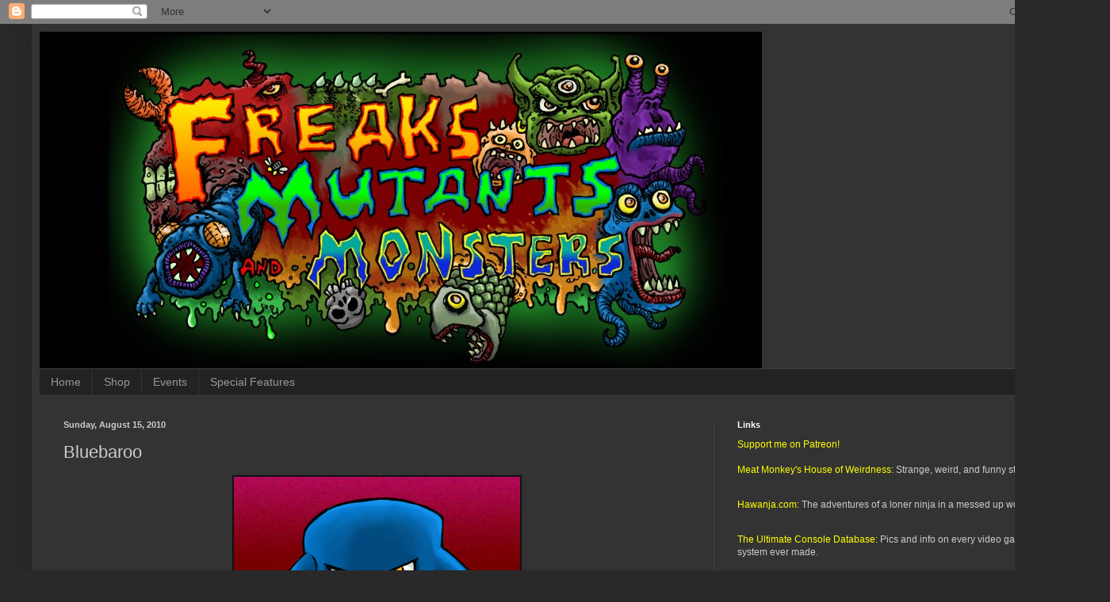

--- FILE ---
content_type: text/html; charset=UTF-8
request_url: http://www.freaksmutantsandmonsters.com/b/stats?style=BLACK_TRANSPARENT&timeRange=ALL_TIME&token=APq4FmCiAUcQpyg0jMkbuSpI413aXjCiYr4Dihi2LKV4hll5fPa4KTgA__T6Axb1f7VjA-G1PcuAYUCtKbpRRqO8NJKxIipsxw
body_size: 252
content:
{"total":1333723,"sparklineOptions":{"backgroundColor":{"fillOpacity":0.1,"fill":"#000000"},"series":[{"areaOpacity":0.3,"color":"#202020"}]},"sparklineData":[[0,3],[1,5],[2,4],[3,6],[4,3],[5,5],[6,5],[7,6],[8,7],[9,6],[10,6],[11,4],[12,5],[13,11],[14,17],[15,26],[16,100],[17,52],[18,32],[19,11],[20,25],[21,10],[22,8],[23,15],[24,36],[25,21],[26,17],[27,27],[28,67],[29,8]],"nextTickMs":69230}

--- FILE ---
content_type: text/html; charset=utf-8
request_url: https://www.google.com/recaptcha/api2/aframe
body_size: 268
content:
<!DOCTYPE HTML><html><head><meta http-equiv="content-type" content="text/html; charset=UTF-8"></head><body><script nonce="FAw_N7U82SyNV6EKxylwrA">/** Anti-fraud and anti-abuse applications only. See google.com/recaptcha */ try{var clients={'sodar':'https://pagead2.googlesyndication.com/pagead/sodar?'};window.addEventListener("message",function(a){try{if(a.source===window.parent){var b=JSON.parse(a.data);var c=clients[b['id']];if(c){var d=document.createElement('img');d.src=c+b['params']+'&rc='+(localStorage.getItem("rc::a")?sessionStorage.getItem("rc::b"):"");window.document.body.appendChild(d);sessionStorage.setItem("rc::e",parseInt(sessionStorage.getItem("rc::e")||0)+1);localStorage.setItem("rc::h",'1769065962845');}}}catch(b){}});window.parent.postMessage("_grecaptcha_ready", "*");}catch(b){}</script></body></html>